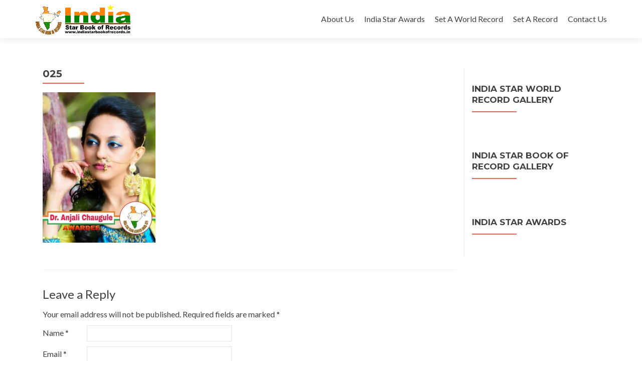

--- FILE ---
content_type: text/html; charset=UTF-8
request_url: https://www.indiastarbookofrecords.in/india-star-young-achiever-award-2019/025-2/
body_size: 4574
content:
<!DOCTYPE html>

<html lang="en-US" prefix="og: http://ogp.me/ns#">

<head>
<meta charset="UTF-8">
<meta name="viewport" content="width=device-width, initial-scale=1">
<link rel="profile" href="http://gmpg.org/xfn/11">
<link rel="pingback" href="https://www.indiastarbookofrecords.in/xmlrpc.php">

<!--[if lt IE 9]>
<script src="https://www.indiastarbookofrecords.in/wp-content/themes/zerif-lite/js/html5.js"></script>
<link rel="stylesheet" href="https://www.indiastarbookofrecords.in/wp-content/themes/zerif-lite/css/ie.css" type="text/css">
<![endif]-->

<title>025 - India Star World Records/ India Star Book of Records</title>

<!-- This site is optimized with the Yoast SEO plugin v3.0.6 - https://yoast.com/wordpress/plugins/seo/ -->
<link rel="canonical" href="https://www.indiastarbookofrecords.in/india-star-young-achiever-award-2019/025-2/" />
<meta property="og:locale" content="en_US" />
<meta property="og:type" content="article" />
<meta property="og:title" content="025 - India Star World Records/ India Star Book of Records" />
<meta property="og:url" content="https://www.indiastarbookofrecords.in/india-star-young-achiever-award-2019/025-2/" />
<meta property="og:site_name" content="India Star World Records/ India Star Book of Records" />
<meta name="twitter:card" content="summary"/>
<meta name="twitter:title" content="025 - India Star World Records/ India Star Book of Records"/>
<!-- / Yoast SEO plugin. -->

<link rel="alternate" type="application/rss+xml" title="India Star World Records/ India Star Book of Records &raquo; Feed" href="https://www.indiastarbookofrecords.in/feed/" />
<link rel="alternate" type="application/rss+xml" title="India Star World Records/ India Star Book of Records &raquo; Comments Feed" href="https://www.indiastarbookofrecords.in/comments/feed/" />
<link rel="alternate" type="application/rss+xml" title="India Star World Records/ India Star Book of Records &raquo; 025 Comments Feed" href="https://www.indiastarbookofrecords.in/india-star-young-achiever-award-2019/025-2/feed/" />
		<script type="text/javascript">
			window._wpemojiSettings = {"baseUrl":"https:\/\/s.w.org\/images\/core\/emoji\/72x72\/","ext":".png","source":{"concatemoji":"https:\/\/www.indiastarbookofrecords.in\/wp-includes\/js\/wp-emoji-release.min.js?ver=4.3.34"}};
			!function(e,n,t){var a;function o(e){var t=n.createElement("canvas"),a=t.getContext&&t.getContext("2d");return!(!a||!a.fillText)&&(a.textBaseline="top",a.font="600 32px Arial","flag"===e?(a.fillText(String.fromCharCode(55356,56812,55356,56807),0,0),3e3<t.toDataURL().length):(a.fillText(String.fromCharCode(55357,56835),0,0),0!==a.getImageData(16,16,1,1).data[0]))}function i(e){var t=n.createElement("script");t.src=e,t.type="text/javascript",n.getElementsByTagName("head")[0].appendChild(t)}t.supports={simple:o("simple"),flag:o("flag")},t.DOMReady=!1,t.readyCallback=function(){t.DOMReady=!0},t.supports.simple&&t.supports.flag||(a=function(){t.readyCallback()},n.addEventListener?(n.addEventListener("DOMContentLoaded",a,!1),e.addEventListener("load",a,!1)):(e.attachEvent("onload",a),n.attachEvent("onreadystatechange",function(){"complete"===n.readyState&&t.readyCallback()})),(a=t.source||{}).concatemoji?i(a.concatemoji):a.wpemoji&&a.twemoji&&(i(a.twemoji),i(a.wpemoji)))}(window,document,window._wpemojiSettings);
		</script>
		<style type="text/css">
img.wp-smiley,
img.emoji {
	display: inline !important;
	border: none !important;
	box-shadow: none !important;
	height: 1em !important;
	width: 1em !important;
	margin: 0 .07em !important;
	vertical-align: -0.1em !important;
	background: none !important;
	padding: 0 !important;
}
</style>
<link rel='stylesheet' id='zerif_font-css'  href='//fonts.googleapis.com/css?family=Lato%3A300%2C400%2C700%2C400italic%7CMontserrat%3A700%7CHomemade+Apple&#038;subset=latin%2Clatin-ext' type='text/css' media='all' />
<link rel='stylesheet' id='zerif_font_all-css'  href='//fonts.googleapis.com/css?family=Open+Sans%3A400%2C300%2C300italic%2C400italic%2C600italic%2C600%2C700%2C700italic%2C800%2C800italic&#038;ver=4.3.34' type='text/css' media='all' />
<link rel='stylesheet' id='zerif_bootstrap_style-css'  href='https://www.indiastarbookofrecords.in/wp-content/themes/zerif-lite/css/bootstrap.css?ver=4.3.34' type='text/css' media='all' />
<link rel='stylesheet' id='zerif_fontawesome-css'  href='https://www.indiastarbookofrecords.in/wp-content/themes/zerif-lite/css/font-awesome.min.css?ver=v1' type='text/css' media='all' />
<link rel='stylesheet' id='zerif_pixeden_style-css'  href='https://www.indiastarbookofrecords.in/wp-content/themes/zerif-lite/css/pixeden-icons.css?ver=v1' type='text/css' media='all' />
<link rel='stylesheet' id='zerif_style-css'  href='https://www.indiastarbookofrecords.in/wp-content/themes/zerif-lite/style.css?ver=v1' type='text/css' media='all' />
<link rel='stylesheet' id='zerif_responsive_style-css'  href='https://www.indiastarbookofrecords.in/wp-content/themes/zerif-lite/css/responsive.css?ver=v1' type='text/css' media='all' />
<script type='text/javascript' src='https://www.indiastarbookofrecords.in/wp-includes/js/jquery/jquery.js?ver=1.11.3'></script>
<script type='text/javascript' src='https://www.indiastarbookofrecords.in/wp-includes/js/jquery/jquery-migrate.min.js?ver=1.2.1'></script>
<link rel="EditURI" type="application/rsd+xml" title="RSD" href="https://www.indiastarbookofrecords.in/xmlrpc.php?rsd" />
<link rel="wlwmanifest" type="application/wlwmanifest+xml" href="https://www.indiastarbookofrecords.in/wp-includes/wlwmanifest.xml" /> 
<meta name="generator" content="WordPress 4.3.34" />
<link rel='shortlink' href='https://www.indiastarbookofrecords.in/?p=1276' />
<style type="text/css" id="custom-background-css">
body.custom-background { background-image: url('https://www.indiastarbookofrecords.in/wp-content/uploads/2015/12/12291233_629579787182131_5986615768273225129_o.jpg'); background-repeat: no-repeat; background-position: top left; background-attachment: scroll; }
</style>
<link rel="icon" href="https://www.indiastarbookofrecords.in/wp-content/uploads/2015/11/cropped-logo1-Copy-3-Copy-Copy-copy1-32x32.jpg" sizes="32x32" />
<link rel="icon" href="https://www.indiastarbookofrecords.in/wp-content/uploads/2015/11/cropped-logo1-Copy-3-Copy-Copy-copy1-192x192.jpg" sizes="192x192" />
<link rel="apple-touch-icon-precomposed" href="https://www.indiastarbookofrecords.in/wp-content/uploads/2015/11/cropped-logo1-Copy-3-Copy-Copy-copy1-180x180.jpg">
<meta name="msapplication-TileImage" content="https://www.indiastarbookofrecords.in/wp-content/uploads/2015/11/cropped-logo1-Copy-3-Copy-Copy-copy1-270x270.jpg">

</head>


	<body class="attachment page page-id-1276 page-child parent-pageid-1251 page-template-default" >



<div id="mobilebgfix">
	<div class="mobile-bg-fix-img-wrap">
		<div class="mobile-bg-fix-img"></div>
	</div>
	<div class="mobile-bg-fix-whole-site">


<header id="home" class="header">

	<div id="main-nav" class="navbar navbar-inverse bs-docs-nav" role="banner">

		<div class="container">

			<div class="navbar-header responsive-logo">

				<button class="navbar-toggle collapsed" type="button" data-toggle="collapse" data-target=".bs-navbar-collapse">

				<span class="sr-only">Toggle navigation</span>

				<span class="icon-bar"></span>

				<span class="icon-bar"></span>

				<span class="icon-bar"></span>

				</button>

				<a href="https://www.indiastarbookofrecords.in/" class="navbar-brand"><img src="http://www.indiastarbookofrecords.in/wp-content/uploads/2015/12/isbr.jpg" alt="India Star World Records/ India Star Book of Records"></a>
			</div>

			<nav class="navbar-collapse bs-navbar-collapse collapse" role="navigation"   id="site-navigation">
				<a class="screen-reader-text skip-link" href="#content">Skip to content</a>
				<ul id="menu-menu-1" class="nav navbar-nav navbar-right responsive-nav main-nav-list"><li id="menu-item-67" class="menu-item menu-item-type-post_type menu-item-object-page menu-item-67"><a href="https://www.indiastarbookofrecords.in/about-us/">About Us</a></li>
<li id="menu-item-1379" class="menu-item menu-item-type-post_type menu-item-object-page menu-item-has-children menu-item-1379"><a href="https://www.indiastarbookofrecords.in/indiastarawards/">India Star Awards</a>
<ul class="sub-menu">
	<li id="menu-item-1386" class="menu-item menu-item-type-post_type menu-item-object-page menu-item-1386"><a href="https://www.indiastarbookofrecords.in/india-star-icon-award-2020/">India Star Icon Award 2020</a></li>
	<li id="menu-item-1127" class="menu-item menu-item-type-post_type menu-item-object-page menu-item-1127"><a href="https://www.indiastarbookofrecords.in/india-star-republic-award-2020/">India Star Republic Award 2020</a></li>
	<li id="menu-item-1349" class="menu-item menu-item-type-post_type menu-item-object-page menu-item-1349"><a href="https://www.indiastarbookofrecords.in/india-star-young-achiever-award-2019/">India Star Young Achiever Award 2019</a></li>
	<li id="menu-item-1383" class="menu-item menu-item-type-post_type menu-item-object-page menu-item-1383"><a href="https://www.indiastarbookofrecords.in/india-star-youth-iconic-award-2019/">India Star Youth Iconic Award 2019</a></li>
	<li id="menu-item-992" class="menu-item menu-item-type-post_type menu-item-object-page menu-item-992"><a href="https://www.indiastarbookofrecords.in/india-star-passion-award-2019/">India Star Passion Award 2019</a></li>
	<li id="menu-item-938" class="menu-item menu-item-type-post_type menu-item-object-page menu-item-938"><a href="https://www.indiastarbookofrecords.in/india-star-proud-award-2019/">India Star Proud Award- 2019</a></li>
	<li id="menu-item-887" class="menu-item menu-item-type-post_type menu-item-object-page menu-item-887"><a href="https://www.indiastarbookofrecords.in/india-star-icon-award-2019/">India Star Icon Award- 2019</a></li>
	<li id="menu-item-803" class="menu-item menu-item-type-post_type menu-item-object-page menu-item-803"><a href="https://www.indiastarbookofrecords.in/india-star-personality-award-2019/">India Star Personality Award- 2019</a></li>
	<li id="menu-item-718" class="menu-item menu-item-type-post_type menu-item-object-page menu-item-718"><a href="https://www.indiastarbookofrecords.in/india-star-passion-award-2018/">India Star Passion Award 2018</a></li>
	<li id="menu-item-661" class="menu-item menu-item-type-post_type menu-item-object-page menu-item-661"><a href="https://www.indiastarbookofrecords.in/india-star-icon-awardee-2018/">India Star Icon Awardee-2018</a></li>
	<li id="menu-item-604" class="menu-item menu-item-type-post_type menu-item-object-page menu-item-604"><a href="https://www.indiastarbookofrecords.in/india-star-awardee/">India Star Awards-2017</a></li>
</ul>
</li>
<li id="menu-item-494" class="menu-item menu-item-type-post_type menu-item-object-page menu-item-has-children menu-item-494"><a href="https://www.indiastarbookofrecords.in/india-star-world-records-application-form/">Set A World Record</a>
<ul class="sub-menu">
	<li id="menu-item-610" class="menu-item menu-item-type-post_type menu-item-object-page menu-item-610"><a href="https://www.indiastarbookofrecords.in/set-india-star-world-record/">Set A India Star World Record</a></li>
</ul>
</li>
<li id="menu-item-476" class="menu-item menu-item-type-post_type menu-item-object-page menu-item-has-children menu-item-476"><a href="https://www.indiastarbookofrecords.in/set-a-record/">Set A Record</a>
<ul class="sub-menu">
	<li id="menu-item-611" class="menu-item menu-item-type-post_type menu-item-object-page menu-item-611"><a href="https://www.indiastarbookofrecords.in/application-form/">Set A India Star Book of Record</a></li>
</ul>
</li>
<li id="menu-item-70" class="menu-item menu-item-type-post_type menu-item-object-page menu-item-70"><a href="https://www.indiastarbookofrecords.in/contact-us/">Contact Us</a></li>
</ul>			</nav>

		</div>

	</div>
	<!-- / END TOP BAR -->
<div class="clear"></div>
</header> <!-- / END HOME SECTION  -->
<div id="content" class="site-content">
	<div class="container">
	<div class="content-left-wrap col-md-9">
		<div id="primary" class="content-area">
			<main id="main" class="site-main" role="main">
				<article id="post-1276" class="post-1276 attachment type-attachment status-inherit hentry">	<header class="entry-header">		<h1 class="entry-title">025</h1>	</header><!-- .entry-header -->	<div class="entry-content">		<p class="attachment"><a href='https://www.indiastarbookofrecords.in/wp-content/uploads/2020/01/0251.jpg'><img width="225" height="300" src="https://www.indiastarbookofrecords.in/wp-content/uploads/2020/01/0251-225x300.jpg" class="attachment-medium" alt="025" /></a></p>
	</div><!-- .entry-content -->	</article><!-- #post-## -->
<div id="comments" class="comments-area">
	
	
							<div id="respond" class="comment-respond">
				<h3 id="reply-title" class="comment-reply-title">Leave a Reply <small><a rel="nofollow" id="cancel-comment-reply-link" href="/india-star-young-achiever-award-2019/025-2/#respond" style="display:none;">Cancel reply</a></small></h3>
									<form action="https://www.indiastarbookofrecords.in/wp-comments-post.php" method="post" id="commentform" class="comment-form" novalidate>
																			<p class="comment-notes"><span id="email-notes">Your email address will not be published.</span> Required fields are marked <span class="required">*</span></p>							<p class="comment-form-author"><label for="author">Name <span class="required">*</span></label> <input id="author" name="author" type="text" value="" size="30" aria-required='true' required='required' /></p>
<p class="comment-form-email"><label for="email">Email <span class="required">*</span></label> <input id="email" name="email" type="email" value="" size="30" aria-describedby="email-notes" aria-required='true' required='required' /></p>
<p class="comment-form-url"><label for="url">Website</label> <input id="url" name="url" type="url" value="" size="30" /></p>
												<p class="comment-form-comment"><label for="comment">Comment</label> <textarea id="comment" name="comment" cols="45" rows="8"  aria-required="true" required="required"></textarea></p>						
						<p class="form-submit"><input name="submit" type="submit" id="submit" class="submit" value="Post Comment" /> <input type='hidden' name='comment_post_ID' value='1276' id='comment_post_ID' />
<input type='hidden' name='comment_parent' id='comment_parent' value='0' />
</p>					</form>
							</div><!-- #respond -->
			
</div><!-- #comments -->
			</main><!-- #main -->
		</div><!-- #primary -->
	</div><div class="sidebar-wrap col-md-3 content-left-wrap">	<div id="secondary" class="widget-area" role="complementary">		<aside id="text-6" class="widget widget_text"><h2 class="widget-title">India Star World Record Gallery </h2>			<div class="textwidget"><div id="fb-root"></div>
<script>(function(d, s, id) {
  var js, fjs = d.getElementsByTagName(s)[0];
  if (d.getElementById(id)) return;
  js = d.createElement(s); js.id = id;
  js.src = "//connect.facebook.net/en_US/sdk.js#xfbml=1&version=v2.5";
  fjs.parentNode.insertBefore(js, fjs);
}(document, 'script', 'facebook-jssdk'));</script>

<div class="fb-page" data-href="https://www.facebook.com/Indiastarworldrecords/" data-tabs="timeline" data-small-header="false" data-adapt-container-width="true" data-hide-cover="false" data-show-facepile="true"></div></div>
		</aside><aside id="text-4" class="widget widget_text"><h2 class="widget-title">India Star Book of Record Gallery </h2>			<div class="textwidget"><div id="fb-root"></div>
<script>(function(d, s, id) {
  var js, fjs = d.getElementsByTagName(s)[0];
  if (d.getElementById(id)) return;
  js = d.createElement(s); js.id = id;
  js.src = "//connect.facebook.net/en_US/sdk.js#xfbml=1&version=v2.5";
  fjs.parentNode.insertBefore(js, fjs);
}(document, 'script', 'facebook-jssdk'));</script>

<div class="fb-page" data-href="https://www.facebook.com/India-Star-Book-of-Records-621305924676184/" data-tabs="timeline" data-small-header="false" data-adapt-container-width="true" data-hide-cover="false" data-show-facepile="true"></div></div>
		</aside><aside id="text-5" class="widget widget_text"><h2 class="widget-title">India Star Awards</h2>			<div class="textwidget"><div id="fb-root"></div>
<script>(function(d, s, id) {
  var js, fjs = d.getElementsByTagName(s)[0];
  if (d.getElementById(id)) return;
  js = d.createElement(s); js.id = id;
  js.src = "//connect.facebook.net/en_US/sdk.js#xfbml=1&version=v2.5";
  fjs.parentNode.insertBefore(js, fjs);
}(document, 'script', 'facebook-jssdk'));</script>

<div class="fb-page" data-href="https://www.facebook.com/Indiastarawards/" data-tabs="timeline" data-small-header="false" data-adapt-container-width="true" data-hide-cover="false" data-show-facepile="true"></div></div>
		</aside>	</div><!-- #secondary --></div>	
	</div><!-- .container -->

</div><!-- .site-content -->

<footer id="footer" role="contentinfo">

<div class="container">

	<div class="col-md-3 company-details"><div class="icon-top red-text"><img src="http://www.indiastarbookofrecords.in/wp-content/uploads/2017/05/download1.jpg" alt="" /></div>9555952961</div><div class="col-md-3 company-details"><div class="icon-top green-text"><img src="https://www.indiastarbookofrecords.in/wp-content/themes/zerif-lite/images/envelope4-green.png" alt="" /></div>info.indiastarbookofrecords@gmail.com</div><div class="col-md-3 company-details"><div class="icon-top blue-text"><img src="https://www.indiastarbookofrecords.in/wp-content/themes/zerif-lite/images/telephone65-blue.png" alt="" /></div>9555952961</div><div class="col-md-3 copyright"><ul class="social"><li><a target="_blank" href="https://www.facebook.com/India-Star-Book-of-Records-621305924676184/"><i class="fa fa-facebook"></i></a></li></ul>India Star Book of Records @ Copyright 2015<div class="zerif-copyright-box"><a class="zerif-copyright" href="http://themeisle.com/themes/zerif-lite/" target="_blank" rel="nofollow">Zerif Lite </a>powered by<a class="zerif-copyright" href="http://wordpress.org/" target="_blank" rel="nofollow"> WordPress</a></div></div>
</div> <!-- / END CONTAINER -->

</footer> <!-- / END FOOOTER  -->


	</div><!-- mobile-bg-fix-whole-site -->
</div><!-- .mobile-bg-fix-wrap -->


<script type='text/javascript' src='https://www.indiastarbookofrecords.in/wp-content/themes/zerif-lite/js/bootstrap.min.js?ver=20120206'></script>
<script type='text/javascript' src='https://www.indiastarbookofrecords.in/wp-content/themes/zerif-lite/js/jquery.knob.js?ver=20120206'></script>
<script type='text/javascript' src='https://www.indiastarbookofrecords.in/wp-content/themes/zerif-lite/js/smoothscroll.js?ver=20120206'></script>
<script type='text/javascript' src='https://www.indiastarbookofrecords.in/wp-content/themes/zerif-lite/js/scrollReveal.js?ver=20120206'></script>
<script type='text/javascript' src='https://www.indiastarbookofrecords.in/wp-content/themes/zerif-lite/js/zerif.js?ver=20120206'></script>
<script type='text/javascript' src='https://www.indiastarbookofrecords.in/wp-includes/js/comment-reply.min.js?ver=4.3.34'></script>

</body>

</html>